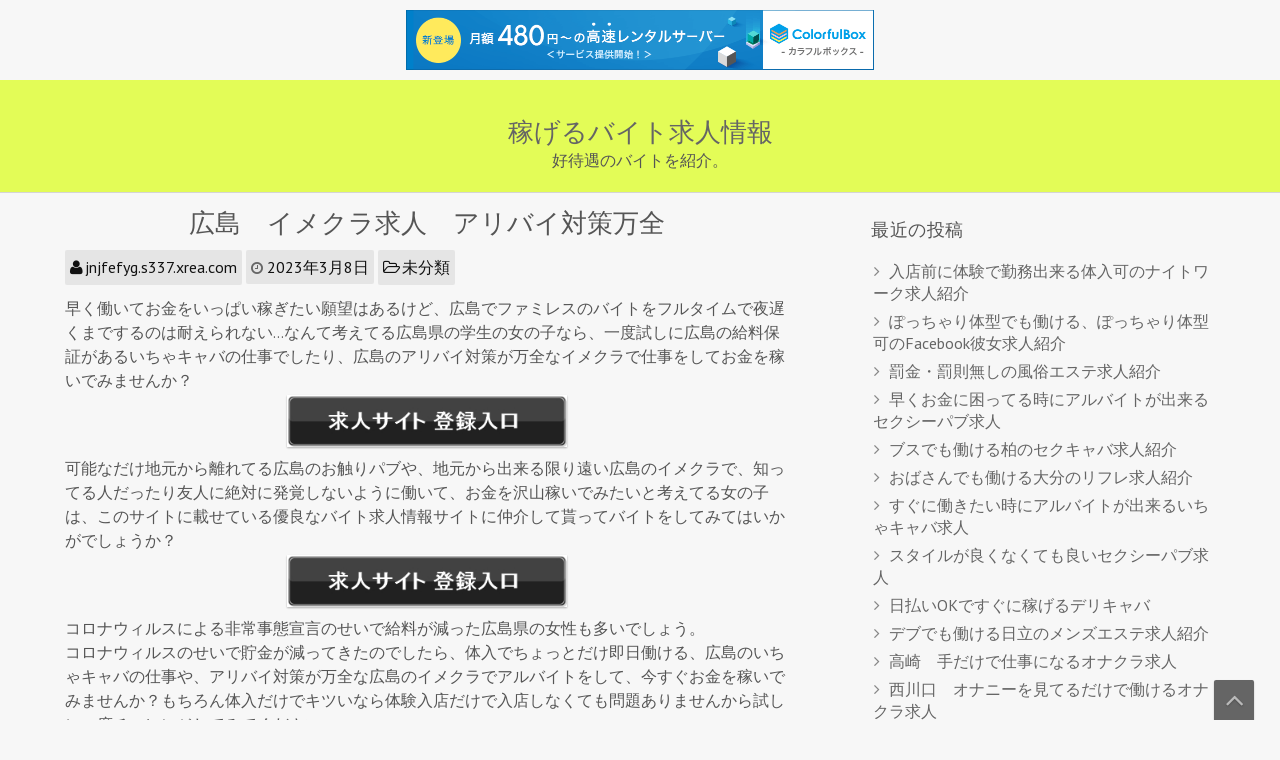

--- FILE ---
content_type: text/html; charset=UTF-8
request_url: http://jnjfefyg.s337.xrea.com/?p=4237
body_size: 9748
content:
<!DOCTYPE html>
<html lang="ja">
	<head>
		<meta charset="UTF-8" />
				<meta name="viewport" content="width=device-width" />
		<title>広島　イメクラ求人　アリバイ対策万全 &#8211; 稼げるバイト求人情報</title>
<meta name='robots' content='max-image-preview:large' />
<link rel='dns-prefetch' href='//fonts.googleapis.com' />
<link rel="alternate" type="application/rss+xml" title="稼げるバイト求人情報 &raquo; フィード" href="http://jnjfefyg.s337.xrea.com/?feed=rss2" />
<link rel="alternate" type="application/rss+xml" title="稼げるバイト求人情報 &raquo; コメントフィード" href="http://jnjfefyg.s337.xrea.com/?feed=comments-rss2" />
<script type="text/javascript">
window._wpemojiSettings = {"baseUrl":"https:\/\/s.w.org\/images\/core\/emoji\/14.0.0\/72x72\/","ext":".png","svgUrl":"https:\/\/s.w.org\/images\/core\/emoji\/14.0.0\/svg\/","svgExt":".svg","source":{"concatemoji":"http:\/\/jnjfefyg.s337.xrea.com\/wp-includes\/js\/wp-emoji-release.min.js?ver=6.2.8"}};
/*! This file is auto-generated */
!function(e,a,t){var n,r,o,i=a.createElement("canvas"),p=i.getContext&&i.getContext("2d");function s(e,t){p.clearRect(0,0,i.width,i.height),p.fillText(e,0,0);e=i.toDataURL();return p.clearRect(0,0,i.width,i.height),p.fillText(t,0,0),e===i.toDataURL()}function c(e){var t=a.createElement("script");t.src=e,t.defer=t.type="text/javascript",a.getElementsByTagName("head")[0].appendChild(t)}for(o=Array("flag","emoji"),t.supports={everything:!0,everythingExceptFlag:!0},r=0;r<o.length;r++)t.supports[o[r]]=function(e){if(p&&p.fillText)switch(p.textBaseline="top",p.font="600 32px Arial",e){case"flag":return s("\ud83c\udff3\ufe0f\u200d\u26a7\ufe0f","\ud83c\udff3\ufe0f\u200b\u26a7\ufe0f")?!1:!s("\ud83c\uddfa\ud83c\uddf3","\ud83c\uddfa\u200b\ud83c\uddf3")&&!s("\ud83c\udff4\udb40\udc67\udb40\udc62\udb40\udc65\udb40\udc6e\udb40\udc67\udb40\udc7f","\ud83c\udff4\u200b\udb40\udc67\u200b\udb40\udc62\u200b\udb40\udc65\u200b\udb40\udc6e\u200b\udb40\udc67\u200b\udb40\udc7f");case"emoji":return!s("\ud83e\udef1\ud83c\udffb\u200d\ud83e\udef2\ud83c\udfff","\ud83e\udef1\ud83c\udffb\u200b\ud83e\udef2\ud83c\udfff")}return!1}(o[r]),t.supports.everything=t.supports.everything&&t.supports[o[r]],"flag"!==o[r]&&(t.supports.everythingExceptFlag=t.supports.everythingExceptFlag&&t.supports[o[r]]);t.supports.everythingExceptFlag=t.supports.everythingExceptFlag&&!t.supports.flag,t.DOMReady=!1,t.readyCallback=function(){t.DOMReady=!0},t.supports.everything||(n=function(){t.readyCallback()},a.addEventListener?(a.addEventListener("DOMContentLoaded",n,!1),e.addEventListener("load",n,!1)):(e.attachEvent("onload",n),a.attachEvent("onreadystatechange",function(){"complete"===a.readyState&&t.readyCallback()})),(e=t.source||{}).concatemoji?c(e.concatemoji):e.wpemoji&&e.twemoji&&(c(e.twemoji),c(e.wpemoji)))}(window,document,window._wpemojiSettings);
</script>
<style type="text/css">
img.wp-smiley,
img.emoji {
	display: inline !important;
	border: none !important;
	box-shadow: none !important;
	height: 1em !important;
	width: 1em !important;
	margin: 0 0.07em !important;
	vertical-align: -0.1em !important;
	background: none !important;
	padding: 0 !important;
}
</style>
	<link rel='stylesheet' id='wp-block-library-css' href='http://jnjfefyg.s337.xrea.com/wp-includes/css/dist/block-library/style.min.css?ver=6.2.8' type='text/css' media='all' />
<style id='wp-block-library-theme-inline-css' type='text/css'>
.wp-block-audio figcaption{color:#555;font-size:13px;text-align:center}.is-dark-theme .wp-block-audio figcaption{color:hsla(0,0%,100%,.65)}.wp-block-audio{margin:0 0 1em}.wp-block-code{border:1px solid #ccc;border-radius:4px;font-family:Menlo,Consolas,monaco,monospace;padding:.8em 1em}.wp-block-embed figcaption{color:#555;font-size:13px;text-align:center}.is-dark-theme .wp-block-embed figcaption{color:hsla(0,0%,100%,.65)}.wp-block-embed{margin:0 0 1em}.blocks-gallery-caption{color:#555;font-size:13px;text-align:center}.is-dark-theme .blocks-gallery-caption{color:hsla(0,0%,100%,.65)}.wp-block-image figcaption{color:#555;font-size:13px;text-align:center}.is-dark-theme .wp-block-image figcaption{color:hsla(0,0%,100%,.65)}.wp-block-image{margin:0 0 1em}.wp-block-pullquote{border-bottom:4px solid;border-top:4px solid;color:currentColor;margin-bottom:1.75em}.wp-block-pullquote cite,.wp-block-pullquote footer,.wp-block-pullquote__citation{color:currentColor;font-size:.8125em;font-style:normal;text-transform:uppercase}.wp-block-quote{border-left:.25em solid;margin:0 0 1.75em;padding-left:1em}.wp-block-quote cite,.wp-block-quote footer{color:currentColor;font-size:.8125em;font-style:normal;position:relative}.wp-block-quote.has-text-align-right{border-left:none;border-right:.25em solid;padding-left:0;padding-right:1em}.wp-block-quote.has-text-align-center{border:none;padding-left:0}.wp-block-quote.is-large,.wp-block-quote.is-style-large,.wp-block-quote.is-style-plain{border:none}.wp-block-search .wp-block-search__label{font-weight:700}.wp-block-search__button{border:1px solid #ccc;padding:.375em .625em}:where(.wp-block-group.has-background){padding:1.25em 2.375em}.wp-block-separator.has-css-opacity{opacity:.4}.wp-block-separator{border:none;border-bottom:2px solid;margin-left:auto;margin-right:auto}.wp-block-separator.has-alpha-channel-opacity{opacity:1}.wp-block-separator:not(.is-style-wide):not(.is-style-dots){width:100px}.wp-block-separator.has-background:not(.is-style-dots){border-bottom:none;height:1px}.wp-block-separator.has-background:not(.is-style-wide):not(.is-style-dots){height:2px}.wp-block-table{margin:0 0 1em}.wp-block-table td,.wp-block-table th{word-break:normal}.wp-block-table figcaption{color:#555;font-size:13px;text-align:center}.is-dark-theme .wp-block-table figcaption{color:hsla(0,0%,100%,.65)}.wp-block-video figcaption{color:#555;font-size:13px;text-align:center}.is-dark-theme .wp-block-video figcaption{color:hsla(0,0%,100%,.65)}.wp-block-video{margin:0 0 1em}.wp-block-template-part.has-background{margin-bottom:0;margin-top:0;padding:1.25em 2.375em}
</style>
<link rel='stylesheet' id='classic-theme-styles-css' href='http://jnjfefyg.s337.xrea.com/wp-includes/css/classic-themes.min.css?ver=6.2.8' type='text/css' media='all' />
<style id='global-styles-inline-css' type='text/css'>
body{--wp--preset--color--black: #000000;--wp--preset--color--cyan-bluish-gray: #abb8c3;--wp--preset--color--white: #ffffff;--wp--preset--color--pale-pink: #f78da7;--wp--preset--color--vivid-red: #cf2e2e;--wp--preset--color--luminous-vivid-orange: #ff6900;--wp--preset--color--luminous-vivid-amber: #fcb900;--wp--preset--color--light-green-cyan: #7bdcb5;--wp--preset--color--vivid-green-cyan: #00d084;--wp--preset--color--pale-cyan-blue: #8ed1fc;--wp--preset--color--vivid-cyan-blue: #0693e3;--wp--preset--color--vivid-purple: #9b51e0;--wp--preset--gradient--vivid-cyan-blue-to-vivid-purple: linear-gradient(135deg,rgba(6,147,227,1) 0%,rgb(155,81,224) 100%);--wp--preset--gradient--light-green-cyan-to-vivid-green-cyan: linear-gradient(135deg,rgb(122,220,180) 0%,rgb(0,208,130) 100%);--wp--preset--gradient--luminous-vivid-amber-to-luminous-vivid-orange: linear-gradient(135deg,rgba(252,185,0,1) 0%,rgba(255,105,0,1) 100%);--wp--preset--gradient--luminous-vivid-orange-to-vivid-red: linear-gradient(135deg,rgba(255,105,0,1) 0%,rgb(207,46,46) 100%);--wp--preset--gradient--very-light-gray-to-cyan-bluish-gray: linear-gradient(135deg,rgb(238,238,238) 0%,rgb(169,184,195) 100%);--wp--preset--gradient--cool-to-warm-spectrum: linear-gradient(135deg,rgb(74,234,220) 0%,rgb(151,120,209) 20%,rgb(207,42,186) 40%,rgb(238,44,130) 60%,rgb(251,105,98) 80%,rgb(254,248,76) 100%);--wp--preset--gradient--blush-light-purple: linear-gradient(135deg,rgb(255,206,236) 0%,rgb(152,150,240) 100%);--wp--preset--gradient--blush-bordeaux: linear-gradient(135deg,rgb(254,205,165) 0%,rgb(254,45,45) 50%,rgb(107,0,62) 100%);--wp--preset--gradient--luminous-dusk: linear-gradient(135deg,rgb(255,203,112) 0%,rgb(199,81,192) 50%,rgb(65,88,208) 100%);--wp--preset--gradient--pale-ocean: linear-gradient(135deg,rgb(255,245,203) 0%,rgb(182,227,212) 50%,rgb(51,167,181) 100%);--wp--preset--gradient--electric-grass: linear-gradient(135deg,rgb(202,248,128) 0%,rgb(113,206,126) 100%);--wp--preset--gradient--midnight: linear-gradient(135deg,rgb(2,3,129) 0%,rgb(40,116,252) 100%);--wp--preset--duotone--dark-grayscale: url('#wp-duotone-dark-grayscale');--wp--preset--duotone--grayscale: url('#wp-duotone-grayscale');--wp--preset--duotone--purple-yellow: url('#wp-duotone-purple-yellow');--wp--preset--duotone--blue-red: url('#wp-duotone-blue-red');--wp--preset--duotone--midnight: url('#wp-duotone-midnight');--wp--preset--duotone--magenta-yellow: url('#wp-duotone-magenta-yellow');--wp--preset--duotone--purple-green: url('#wp-duotone-purple-green');--wp--preset--duotone--blue-orange: url('#wp-duotone-blue-orange');--wp--preset--font-size--small: 13px;--wp--preset--font-size--medium: 20px;--wp--preset--font-size--large: 36px;--wp--preset--font-size--x-large: 42px;--wp--preset--spacing--20: 0.44rem;--wp--preset--spacing--30: 0.67rem;--wp--preset--spacing--40: 1rem;--wp--preset--spacing--50: 1.5rem;--wp--preset--spacing--60: 2.25rem;--wp--preset--spacing--70: 3.38rem;--wp--preset--spacing--80: 5.06rem;--wp--preset--shadow--natural: 6px 6px 9px rgba(0, 0, 0, 0.2);--wp--preset--shadow--deep: 12px 12px 50px rgba(0, 0, 0, 0.4);--wp--preset--shadow--sharp: 6px 6px 0px rgba(0, 0, 0, 0.2);--wp--preset--shadow--outlined: 6px 6px 0px -3px rgba(255, 255, 255, 1), 6px 6px rgba(0, 0, 0, 1);--wp--preset--shadow--crisp: 6px 6px 0px rgba(0, 0, 0, 1);}:where(.is-layout-flex){gap: 0.5em;}body .is-layout-flow > .alignleft{float: left;margin-inline-start: 0;margin-inline-end: 2em;}body .is-layout-flow > .alignright{float: right;margin-inline-start: 2em;margin-inline-end: 0;}body .is-layout-flow > .aligncenter{margin-left: auto !important;margin-right: auto !important;}body .is-layout-constrained > .alignleft{float: left;margin-inline-start: 0;margin-inline-end: 2em;}body .is-layout-constrained > .alignright{float: right;margin-inline-start: 2em;margin-inline-end: 0;}body .is-layout-constrained > .aligncenter{margin-left: auto !important;margin-right: auto !important;}body .is-layout-constrained > :where(:not(.alignleft):not(.alignright):not(.alignfull)){max-width: var(--wp--style--global--content-size);margin-left: auto !important;margin-right: auto !important;}body .is-layout-constrained > .alignwide{max-width: var(--wp--style--global--wide-size);}body .is-layout-flex{display: flex;}body .is-layout-flex{flex-wrap: wrap;align-items: center;}body .is-layout-flex > *{margin: 0;}:where(.wp-block-columns.is-layout-flex){gap: 2em;}.has-black-color{color: var(--wp--preset--color--black) !important;}.has-cyan-bluish-gray-color{color: var(--wp--preset--color--cyan-bluish-gray) !important;}.has-white-color{color: var(--wp--preset--color--white) !important;}.has-pale-pink-color{color: var(--wp--preset--color--pale-pink) !important;}.has-vivid-red-color{color: var(--wp--preset--color--vivid-red) !important;}.has-luminous-vivid-orange-color{color: var(--wp--preset--color--luminous-vivid-orange) !important;}.has-luminous-vivid-amber-color{color: var(--wp--preset--color--luminous-vivid-amber) !important;}.has-light-green-cyan-color{color: var(--wp--preset--color--light-green-cyan) !important;}.has-vivid-green-cyan-color{color: var(--wp--preset--color--vivid-green-cyan) !important;}.has-pale-cyan-blue-color{color: var(--wp--preset--color--pale-cyan-blue) !important;}.has-vivid-cyan-blue-color{color: var(--wp--preset--color--vivid-cyan-blue) !important;}.has-vivid-purple-color{color: var(--wp--preset--color--vivid-purple) !important;}.has-black-background-color{background-color: var(--wp--preset--color--black) !important;}.has-cyan-bluish-gray-background-color{background-color: var(--wp--preset--color--cyan-bluish-gray) !important;}.has-white-background-color{background-color: var(--wp--preset--color--white) !important;}.has-pale-pink-background-color{background-color: var(--wp--preset--color--pale-pink) !important;}.has-vivid-red-background-color{background-color: var(--wp--preset--color--vivid-red) !important;}.has-luminous-vivid-orange-background-color{background-color: var(--wp--preset--color--luminous-vivid-orange) !important;}.has-luminous-vivid-amber-background-color{background-color: var(--wp--preset--color--luminous-vivid-amber) !important;}.has-light-green-cyan-background-color{background-color: var(--wp--preset--color--light-green-cyan) !important;}.has-vivid-green-cyan-background-color{background-color: var(--wp--preset--color--vivid-green-cyan) !important;}.has-pale-cyan-blue-background-color{background-color: var(--wp--preset--color--pale-cyan-blue) !important;}.has-vivid-cyan-blue-background-color{background-color: var(--wp--preset--color--vivid-cyan-blue) !important;}.has-vivid-purple-background-color{background-color: var(--wp--preset--color--vivid-purple) !important;}.has-black-border-color{border-color: var(--wp--preset--color--black) !important;}.has-cyan-bluish-gray-border-color{border-color: var(--wp--preset--color--cyan-bluish-gray) !important;}.has-white-border-color{border-color: var(--wp--preset--color--white) !important;}.has-pale-pink-border-color{border-color: var(--wp--preset--color--pale-pink) !important;}.has-vivid-red-border-color{border-color: var(--wp--preset--color--vivid-red) !important;}.has-luminous-vivid-orange-border-color{border-color: var(--wp--preset--color--luminous-vivid-orange) !important;}.has-luminous-vivid-amber-border-color{border-color: var(--wp--preset--color--luminous-vivid-amber) !important;}.has-light-green-cyan-border-color{border-color: var(--wp--preset--color--light-green-cyan) !important;}.has-vivid-green-cyan-border-color{border-color: var(--wp--preset--color--vivid-green-cyan) !important;}.has-pale-cyan-blue-border-color{border-color: var(--wp--preset--color--pale-cyan-blue) !important;}.has-vivid-cyan-blue-border-color{border-color: var(--wp--preset--color--vivid-cyan-blue) !important;}.has-vivid-purple-border-color{border-color: var(--wp--preset--color--vivid-purple) !important;}.has-vivid-cyan-blue-to-vivid-purple-gradient-background{background: var(--wp--preset--gradient--vivid-cyan-blue-to-vivid-purple) !important;}.has-light-green-cyan-to-vivid-green-cyan-gradient-background{background: var(--wp--preset--gradient--light-green-cyan-to-vivid-green-cyan) !important;}.has-luminous-vivid-amber-to-luminous-vivid-orange-gradient-background{background: var(--wp--preset--gradient--luminous-vivid-amber-to-luminous-vivid-orange) !important;}.has-luminous-vivid-orange-to-vivid-red-gradient-background{background: var(--wp--preset--gradient--luminous-vivid-orange-to-vivid-red) !important;}.has-very-light-gray-to-cyan-bluish-gray-gradient-background{background: var(--wp--preset--gradient--very-light-gray-to-cyan-bluish-gray) !important;}.has-cool-to-warm-spectrum-gradient-background{background: var(--wp--preset--gradient--cool-to-warm-spectrum) !important;}.has-blush-light-purple-gradient-background{background: var(--wp--preset--gradient--blush-light-purple) !important;}.has-blush-bordeaux-gradient-background{background: var(--wp--preset--gradient--blush-bordeaux) !important;}.has-luminous-dusk-gradient-background{background: var(--wp--preset--gradient--luminous-dusk) !important;}.has-pale-ocean-gradient-background{background: var(--wp--preset--gradient--pale-ocean) !important;}.has-electric-grass-gradient-background{background: var(--wp--preset--gradient--electric-grass) !important;}.has-midnight-gradient-background{background: var(--wp--preset--gradient--midnight) !important;}.has-small-font-size{font-size: var(--wp--preset--font-size--small) !important;}.has-medium-font-size{font-size: var(--wp--preset--font-size--medium) !important;}.has-large-font-size{font-size: var(--wp--preset--font-size--large) !important;}.has-x-large-font-size{font-size: var(--wp--preset--font-size--x-large) !important;}
.wp-block-navigation a:where(:not(.wp-element-button)){color: inherit;}
:where(.wp-block-columns.is-layout-flex){gap: 2em;}
.wp-block-pullquote{font-size: 1.5em;line-height: 1.6;}
</style>
<link rel='stylesheet' id='font-awesome-css' href='http://jnjfefyg.s337.xrea.com/wp-content/themes/landshafting/css/font-awesome.min.css?ver=6.2.8' type='text/css' media='all' />
<link rel='stylesheet' id='animate-css-css' href='http://jnjfefyg.s337.xrea.com/wp-content/themes/landshafting/css/animate.css?ver=6.2.8' type='text/css' media='all' />
<link rel='stylesheet' id='landshafting-style-css' href='http://jnjfefyg.s337.xrea.com/wp-content/themes/landshafting/style.css?ver=6.2.8' type='text/css' media='all' />
<link rel='stylesheet' id='landshafting-fonts-css' href='//fonts.googleapis.com/css?family=PT+Sans&#038;subset=latin%2Ccyrillic-ext%2Ccyrillic%2Clatin-ext' type='text/css' media='all' />
<script type='text/javascript' src='http://jnjfefyg.s337.xrea.com/wp-includes/js/jquery/jquery.min.js?ver=3.6.4' id='jquery-core-js'></script>
<script type='text/javascript' src='http://jnjfefyg.s337.xrea.com/wp-includes/js/jquery/jquery-migrate.min.js?ver=3.4.0' id='jquery-migrate-js'></script>
<script type='text/javascript' src='http://jnjfefyg.s337.xrea.com/wp-content/themes/landshafting/js/viewportchecker.js?ver=6.2.8' id='viewportchecker-js'></script>
<script type='text/javascript' id='landshafting-js-js-extra'>
/* <![CDATA[ */
var landshafting_options = {"loading_effect":"1"};
/* ]]> */
</script>
<script type='text/javascript' src='http://jnjfefyg.s337.xrea.com/wp-content/themes/landshafting/js/utilities.js?ver=6.2.8' id='landshafting-js-js'></script>
<link rel="https://api.w.org/" href="http://jnjfefyg.s337.xrea.com/index.php?rest_route=/" /><link rel="alternate" type="application/json" href="http://jnjfefyg.s337.xrea.com/index.php?rest_route=/wp/v2/posts/4237" /><link rel="EditURI" type="application/rsd+xml" title="RSD" href="http://jnjfefyg.s337.xrea.com/xmlrpc.php?rsd" />
<link rel="wlwmanifest" type="application/wlwmanifest+xml" href="http://jnjfefyg.s337.xrea.com/wp-includes/wlwmanifest.xml" />
<meta name="generator" content="WordPress 6.2.8" />
<link rel="canonical" href="http://jnjfefyg.s337.xrea.com/?p=4237" />
<link rel='shortlink' href='http://jnjfefyg.s337.xrea.com/?p=4237' />
<link rel="alternate" type="application/json+oembed" href="http://jnjfefyg.s337.xrea.com/index.php?rest_route=%2Foembed%2F1.0%2Fembed&#038;url=http%3A%2F%2Fjnjfefyg.s337.xrea.com%2F%3Fp%3D4237" />
<link rel="alternate" type="text/xml+oembed" href="http://jnjfefyg.s337.xrea.com/index.php?rest_route=%2Foembed%2F1.0%2Fembed&#038;url=http%3A%2F%2Fjnjfefyg.s337.xrea.com%2F%3Fp%3D4237&#038;format=xml" />
	
<script type="text/javascript" charset="UTF-8" src="//cache1.value-domain.com/xrea_header.js" async="async"></script>
</head>
	<body class="post-template-default single single-post postid-4237 single-format-standard">
		<svg xmlns="http://www.w3.org/2000/svg" viewBox="0 0 0 0" width="0" height="0" focusable="false" role="none" style="visibility: hidden; position: absolute; left: -9999px; overflow: hidden;" ><defs><filter id="wp-duotone-dark-grayscale"><feColorMatrix color-interpolation-filters="sRGB" type="matrix" values=" .299 .587 .114 0 0 .299 .587 .114 0 0 .299 .587 .114 0 0 .299 .587 .114 0 0 " /><feComponentTransfer color-interpolation-filters="sRGB" ><feFuncR type="table" tableValues="0 0.49803921568627" /><feFuncG type="table" tableValues="0 0.49803921568627" /><feFuncB type="table" tableValues="0 0.49803921568627" /><feFuncA type="table" tableValues="1 1" /></feComponentTransfer><feComposite in2="SourceGraphic" operator="in" /></filter></defs></svg><svg xmlns="http://www.w3.org/2000/svg" viewBox="0 0 0 0" width="0" height="0" focusable="false" role="none" style="visibility: hidden; position: absolute; left: -9999px; overflow: hidden;" ><defs><filter id="wp-duotone-grayscale"><feColorMatrix color-interpolation-filters="sRGB" type="matrix" values=" .299 .587 .114 0 0 .299 .587 .114 0 0 .299 .587 .114 0 0 .299 .587 .114 0 0 " /><feComponentTransfer color-interpolation-filters="sRGB" ><feFuncR type="table" tableValues="0 1" /><feFuncG type="table" tableValues="0 1" /><feFuncB type="table" tableValues="0 1" /><feFuncA type="table" tableValues="1 1" /></feComponentTransfer><feComposite in2="SourceGraphic" operator="in" /></filter></defs></svg><svg xmlns="http://www.w3.org/2000/svg" viewBox="0 0 0 0" width="0" height="0" focusable="false" role="none" style="visibility: hidden; position: absolute; left: -9999px; overflow: hidden;" ><defs><filter id="wp-duotone-purple-yellow"><feColorMatrix color-interpolation-filters="sRGB" type="matrix" values=" .299 .587 .114 0 0 .299 .587 .114 0 0 .299 .587 .114 0 0 .299 .587 .114 0 0 " /><feComponentTransfer color-interpolation-filters="sRGB" ><feFuncR type="table" tableValues="0.54901960784314 0.98823529411765" /><feFuncG type="table" tableValues="0 1" /><feFuncB type="table" tableValues="0.71764705882353 0.25490196078431" /><feFuncA type="table" tableValues="1 1" /></feComponentTransfer><feComposite in2="SourceGraphic" operator="in" /></filter></defs></svg><svg xmlns="http://www.w3.org/2000/svg" viewBox="0 0 0 0" width="0" height="0" focusable="false" role="none" style="visibility: hidden; position: absolute; left: -9999px; overflow: hidden;" ><defs><filter id="wp-duotone-blue-red"><feColorMatrix color-interpolation-filters="sRGB" type="matrix" values=" .299 .587 .114 0 0 .299 .587 .114 0 0 .299 .587 .114 0 0 .299 .587 .114 0 0 " /><feComponentTransfer color-interpolation-filters="sRGB" ><feFuncR type="table" tableValues="0 1" /><feFuncG type="table" tableValues="0 0.27843137254902" /><feFuncB type="table" tableValues="0.5921568627451 0.27843137254902" /><feFuncA type="table" tableValues="1 1" /></feComponentTransfer><feComposite in2="SourceGraphic" operator="in" /></filter></defs></svg><svg xmlns="http://www.w3.org/2000/svg" viewBox="0 0 0 0" width="0" height="0" focusable="false" role="none" style="visibility: hidden; position: absolute; left: -9999px; overflow: hidden;" ><defs><filter id="wp-duotone-midnight"><feColorMatrix color-interpolation-filters="sRGB" type="matrix" values=" .299 .587 .114 0 0 .299 .587 .114 0 0 .299 .587 .114 0 0 .299 .587 .114 0 0 " /><feComponentTransfer color-interpolation-filters="sRGB" ><feFuncR type="table" tableValues="0 0" /><feFuncG type="table" tableValues="0 0.64705882352941" /><feFuncB type="table" tableValues="0 1" /><feFuncA type="table" tableValues="1 1" /></feComponentTransfer><feComposite in2="SourceGraphic" operator="in" /></filter></defs></svg><svg xmlns="http://www.w3.org/2000/svg" viewBox="0 0 0 0" width="0" height="0" focusable="false" role="none" style="visibility: hidden; position: absolute; left: -9999px; overflow: hidden;" ><defs><filter id="wp-duotone-magenta-yellow"><feColorMatrix color-interpolation-filters="sRGB" type="matrix" values=" .299 .587 .114 0 0 .299 .587 .114 0 0 .299 .587 .114 0 0 .299 .587 .114 0 0 " /><feComponentTransfer color-interpolation-filters="sRGB" ><feFuncR type="table" tableValues="0.78039215686275 1" /><feFuncG type="table" tableValues="0 0.94901960784314" /><feFuncB type="table" tableValues="0.35294117647059 0.47058823529412" /><feFuncA type="table" tableValues="1 1" /></feComponentTransfer><feComposite in2="SourceGraphic" operator="in" /></filter></defs></svg><svg xmlns="http://www.w3.org/2000/svg" viewBox="0 0 0 0" width="0" height="0" focusable="false" role="none" style="visibility: hidden; position: absolute; left: -9999px; overflow: hidden;" ><defs><filter id="wp-duotone-purple-green"><feColorMatrix color-interpolation-filters="sRGB" type="matrix" values=" .299 .587 .114 0 0 .299 .587 .114 0 0 .299 .587 .114 0 0 .299 .587 .114 0 0 " /><feComponentTransfer color-interpolation-filters="sRGB" ><feFuncR type="table" tableValues="0.65098039215686 0.40392156862745" /><feFuncG type="table" tableValues="0 1" /><feFuncB type="table" tableValues="0.44705882352941 0.4" /><feFuncA type="table" tableValues="1 1" /></feComponentTransfer><feComposite in2="SourceGraphic" operator="in" /></filter></defs></svg><svg xmlns="http://www.w3.org/2000/svg" viewBox="0 0 0 0" width="0" height="0" focusable="false" role="none" style="visibility: hidden; position: absolute; left: -9999px; overflow: hidden;" ><defs><filter id="wp-duotone-blue-orange"><feColorMatrix color-interpolation-filters="sRGB" type="matrix" values=" .299 .587 .114 0 0 .299 .587 .114 0 0 .299 .587 .114 0 0 .299 .587 .114 0 0 " /><feComponentTransfer color-interpolation-filters="sRGB" ><feFuncR type="table" tableValues="0.098039215686275 1" /><feFuncG type="table" tableValues="0 0.66274509803922" /><feFuncB type="table" tableValues="0.84705882352941 0.41960784313725" /><feFuncA type="table" tableValues="1 1" /></feComponentTransfer><feComposite in2="SourceGraphic" operator="in" /></filter></defs></svg>		<a class="skip-link screen-reader-text" href="#main-content-wrapper">
			Skip to content		</a>
		<div id="body-content-wrapper">
			
			<header id="header-main-fixed">

				<div id="header-content-wrapper">

					<div id="header-top">
						<ul class="header-social-widget">
													</ul>
					</div>
					<div class="clear"></div>

					<div id="header-logo">
						<div id="site-identity"><a href="http://jnjfefyg.s337.xrea.com/" title="稼げるバイト求人情報"><h1 class="entry-title">稼げるバイト求人情報</h1></a><strong>好待遇のバイトを紹介。</strong></div>					</div><!-- #header-logo -->

					<nav id="navmain">
						<div class="menu"></div>
					</nav><!-- #navmain -->
					
					<div class="clear">
					</div><!-- .clear -->

				</div><!-- #header-content-wrapper -->

			</header><!-- #header-main-fixed -->

			
<div id="main-content-wrapper">
	<div id="main-content">
	
<article id="post-4237" class="post-4237 post type-post status-publish format-standard hentry category-1">

	
			<h1 class="entry-title">
				広島　イメクラ求人　アリバイ対策万全			</h1>

	
	<div class="before-content">
		<span class="icon author-icon">
			<a href="http://jnjfefyg.s337.xrea.com/?author=1" title="jnjfefyg.s337.xrea.com の投稿" rel="author">jnjfefyg.s337.xrea.com</a>		</span><!-- .author-icon -->
		
		
				<span class="icon clock-icon">
					<time datetime="2023-03-08T22:20:21+09:00">2023年3月8日</time>
				</span><!-- .clock-icon -->
			
				
				
		
		
												<p class="categories-wrapper">
								<a href="http://jnjfefyg.s337.xrea.com/?cat=1" rel="category">未分類</a>							</p><!-- .categories-wrapper -->						
									
					
		
		
	</div><!-- .before-content -->

	
				<div class="content">
					<p>早く働いてお金をいっぱい稼ぎたい願望はあるけど、広島でファミレスのバイトをフルタイムで夜遅くまでするのは耐えられない…なんて考えてる広島県の学生の女の子なら、一度試しに広島の給料保証があるいちゃキャバの仕事でしたり、広島のアリバイ対策が万全なイメクラで仕事をしてお金を稼いでみませんか？</p>
<div align="center"><a href="https://night-work.sakura.ne.jp/click/fuzoku"><img decoding="async" src="https://night-work.sakura.ne.jp/button.jpg" width="280" height="52" border="0" /></a></div>
<p>可能なだけ地元から離れてる広島のお触りパブや、地元から出来る限り遠い広島のイメクラで、知ってる人だったり友人に絶対に発覚しないように働いて、お金を沢山稼いでみたいと考えてる女の子は、このサイトに載せている優良なバイト求人情報サイトに仲介して貰ってバイトをしてみてはいかがでしょうか？</p>
<div align="center"><a href="https://night-work.sakura.ne.jp/click/fuzoku"><img decoding="async" src="https://night-work.sakura.ne.jp/button.jpg" width="280" height="52" border="0" /></a></div>
<p>コロナウィルスによる非常事態宣言のせいで給料が減った広島県の女性も多いでしょう。<br />コロナウィルスのせいで貯金が減ってきたのでしたら、体入でちょっとだけ即日働ける、広島のいちゃキャバの仕事や、アリバイ対策が万全な広島のイメクラでアルバイトをして、今すぐお金を稼いでみませんか？もちろん体入だけでキツいなら体験入店だけで入店しなくても問題ありませんから試しに一度チャレンジしてみてください。</p>
<div align="center"><a href="https://night-work.sakura.ne.jp/click/fuzoku"><img decoding="async" src="https://night-work.sakura.ne.jp/button.jpg" width="280" height="52" border="0" /></a></div>
<p>友人とか彼にイメクラ店に勤務しているのは、出来れば発覚して欲しくないかも知れないです。<br />↓に掲載してる女性向けバイト求人サイトを利用すれば、アリバイの為の実際には無い店舗がある広島のイメクラのバイトとか、即日稼げる広島のセクキャバのバイトを斡旋してくれますから、お金が今すぐ必要な訳があるので、時給の良いバイトで稼ぎたい広島県の10代の若い女の子なら利用してみると良いかも知れないです。</p>
<div align="center"><a href="https://night-work.sakura.ne.jp/click/fuzoku"><img decoding="async" src="https://night-work.sakura.ne.jp/button.jpg" width="280" height="52" border="0" /></a></div>
<p>アルバイトの時間外にしないとダメな色恋がかなり精神的に病む昼キャバのコンパニオンを広島で早朝まで我慢しながらするよりも、給料保証の広島のいちゃキャバのアルバイトや、広島のアリバイ対策が万全なイメクラでアルバイトをして、いっぱいお金を稼ぎませんか？</p>
<div align="center"><a href="https://night-work.sakura.ne.jp/click/fuzoku"><img decoding="async" src="https://night-work.sakura.ne.jp/button.jpg" width="280" height="52" border="0" /></a></div>
<p>&#8220;<br /><span id="more-4237"></span></p>
<div align="center"><a href="https://night-work.sakura.ne.jp/click/fuzoku"><img decoding="async" loading="lazy" src="https://night-work.sakura.ne.jp/click/fuzoku_banner" width="300" height="250" border="0" /></a></div>
<p>恋人ではない男性にHなサービスを行う広島のイメクラで仕事をするのは、かなり過酷かも知れないですけど、広島のイメクラをすれば凄く稼げます。<br />ですので、アルバイトをして、お金を沢山稼いでみたいと考えてる広島県の方は、試しにチャレンジしてみる価値はあるでしょう。</p>
<div align="center"><a href="https://night-work.sakura.ne.jp/click/fuzoku"><img decoding="async" src="https://night-work.sakura.ne.jp/button.jpg" width="280" height="52" border="0" /></a></div>
<p>アリバイ対策が万全な広島のアロマエステでアルバイトをしていっぱいお金を稼ぎたい広島県の30代の女性や、30代でも働かせてくれる、広島のイメクラをしてお金をいっぱい稼ぎたい広島県の若い女の子は、始める前にキツい部分を目を逸らさず理解してから体験入店に行くと、病む事もありません。<br />働いて、お金を今すぐ稼いでみたいと思ってる広島県の子でしたり、40代の結婚してるけど時給の高額な仕事をしたい広島県の女性は、↑に載せてる求人仲介サイトを使って、バイトをして出来る限りお金を稼ぎたい広島のお店を仲介して貰ってみると良いでしょう。</p>
<div align="center"><a href="https://night-work.sakura.ne.jp/click/fuzoku"><img decoding="async" src="https://night-work.sakura.ne.jp/button.jpg" width="280" height="52" border="0" /></a></div>
<p>広島のぽっちゃりでも働かせてくれる、ファッションヘルスのバイトでしたり、広島のアリバイ対策が万全なイメクラを検索したいと思うなら、↓の風俗求人情報サイトに登録して、体入で働いてみると良いかも知れません。</p>
<div align="center"><a href="https://night-work.sakura.ne.jp/click/fuzoku"><img decoding="async" src="https://night-work.sakura.ne.jp/button.jpg" width="280" height="52" border="0" /></a></div>
<p>当サイトに掲載している求人仲介サイトには、広島のアリバイ対策が万全なイメクラのバイトの求人以外に、服を脱がずに手コキだけのサービスでOKの広島の風俗のバイトとかも掲載されてます。<br />ですので、お金が欲しい広島県の方なら、一度利用して体験をしてみると良いかも知れません。</p>
<div align="center"><a href="https://night-work.sakura.ne.jp/click/fuzoku"><img decoding="async" src="https://night-work.sakura.ne.jp/button.jpg" width="280" height="52" border="0" /></a></div>
<p>可能な限りすぐにいっぱいお金を稼ぎたい広島県の30代の方でしたり、訳アリでお金が必要で、今日から給料が高い求人を仲介して欲しい広島県の若い女の子等に、働きやすい条件の求人がある優良な求人紹介サイトをいくつか載せておきますので、試しに試してみませんか？</p>
<div align="center"><a href="https://night-work.sakura.ne.jp/click/fuzoku"><img decoding="async" src="https://night-work.sakura.ne.jp/button.jpg" width="280" height="52" border="0" /></a></div>
<p>&#8220;<br /><!--trackback:-->	</p>
<li><a href="https://xn--ccke2i4a9jp72wgtm.com/?p=244" target="_blank" rel="noopener noreferrer">梅田　ハンドサービスだけ　オナクラ求人</a></li>
<p><!--trackback:-->	</p>
<li><a href="https://xn--eckwa8eg1q0c242z1vze.xyz/?p=92" target="_blank" rel="noopener noreferrer">草津　30代でも採用してくれる　オナクラ求人</a></li>
<p><!--trackback:-->	</p>
<li><a href="https://xn--ccke2i4a9jp72wgtm.com/?p=110" target="_blank" rel="noopener noreferrer">青森　ブサイクでも働けるナイトワーク求人</a></li>
<p></p>
<li><a href="https://nightwork-kyujin.sakura.ne.jp/nightwork/2962/">秋田　ブ女でも働ける　ナイトワーク　求人</a></li>
<p></p>
<li><a href="https://nightwork-kyujin.sakura.ne.jp/nightwork/7296/">野田　人妻でも働ける　ナイトワーク　求人</a></li>
<p></p>
				</div><!-- .content -->

	
	<div class="after-content">
	</div><!-- .after-content -->
	
	</article><!-- #post-## -->

	<nav class="navigation post-navigation" aria-label="投稿">
		<h2 class="screen-reader-text">投稿ナビゲーション</h2>
		<div class="nav-links"><div class="nav-previous"><a href="http://jnjfefyg.s337.xrea.com/?p=4235" rel="prev">Previous Post: いわき　ノルマ無し　レンタル彼女求人</a></div><div class="nav-next"><a href="http://jnjfefyg.s337.xrea.com/?p=4239" rel="next">Next Post: 今治　30代歓迎　セクシーパブ求人</a></div></div>
	</nav>	
	</div><!-- #main-content -->

	
<aside id="sidebar">

		
		
		<div class="sidebar-before-title"></div><h3 class="sidebar-title">最近の投稿</h3><div class="sidebar-after-title"></div>
		<ul>
											<li>
					<a href="http://jnjfefyg.s337.xrea.com/?p=7905">入店前に体験で勤務出来る体入可のナイトワーク求人紹介</a>
									</li>
											<li>
					<a href="http://jnjfefyg.s337.xrea.com/?p=7903">ぽっちゃり体型でも働ける、ぽっちゃり体型可のFacebook彼女求人紹介</a>
									</li>
											<li>
					<a href="http://jnjfefyg.s337.xrea.com/?p=7901">罰金・罰則無しの風俗エステ求人紹介</a>
									</li>
											<li>
					<a href="http://jnjfefyg.s337.xrea.com/?p=7899">早くお金に困ってる時にアルバイトが出来るセクシーパブ求人</a>
									</li>
											<li>
					<a href="http://jnjfefyg.s337.xrea.com/?p=7897">ブスでも働ける柏のセクキャバ求人紹介</a>
									</li>
											<li>
					<a href="http://jnjfefyg.s337.xrea.com/?p=7895">おばさんでも働ける大分のリフレ求人紹介</a>
									</li>
											<li>
					<a href="http://jnjfefyg.s337.xrea.com/?p=7893">すぐに働きたい時にアルバイトが出来るいちゃキャバ求人</a>
									</li>
											<li>
					<a href="http://jnjfefyg.s337.xrea.com/?p=7891">スタイルが良くなくても良いセクシーパブ求人</a>
									</li>
											<li>
					<a href="http://jnjfefyg.s337.xrea.com/?p=7889">日払いOKですぐに稼げるデリキャバ</a>
									</li>
											<li>
					<a href="http://jnjfefyg.s337.xrea.com/?p=7887">デブでも働ける日立のメンズエステ求人紹介</a>
									</li>
											<li>
					<a href="http://jnjfefyg.s337.xrea.com/?p=7885">高崎　手だけで仕事になるオナクラ求人</a>
									</li>
											<li>
					<a href="http://jnjfefyg.s337.xrea.com/?p=7883">西川口　オナニーを見てるだけで働けるオナクラ求人</a>
									</li>
											<li>
					<a href="http://jnjfefyg.s337.xrea.com/?p=7881">体入で本入店前に試しに働けるお触りパブ求人</a>
									</li>
											<li>
					<a href="http://jnjfefyg.s337.xrea.com/?p=7879">松山　オナニーを見てるだけで大丈夫なオナクラ求人</a>
									</li>
											<li>
					<a href="http://jnjfefyg.s337.xrea.com/?p=7877">上野　手コキだけのオナクラ求人</a>
									</li>
											<li>
					<a href="http://jnjfefyg.s337.xrea.com/?p=7875">住居を提供してくれる寮完備の求人を仲介料無しで斡旋してくれる求人サイトを紹介</a>
									</li>
											<li>
					<a href="http://jnjfefyg.s337.xrea.com/?p=7873">ブスでも働ける道頓堀の性感エステ求人紹介</a>
									</li>
											<li>
					<a href="http://jnjfefyg.s337.xrea.com/?p=7871">お金が必要だからアルバイトをしたい時にバイトが出来るガールズバー求人紹介</a>
									</li>
											<li>
					<a href="http://jnjfefyg.s337.xrea.com/?p=7869">体入で、正式入店前に試しに働けるスナック求人紹介</a>
									</li>
											<li>
					<a href="http://jnjfefyg.s337.xrea.com/?p=7867">本入店前に試しにアルバイトが出来る体験歓迎のナイトワーク求人紹介</a>
									</li>
					</ul>

			
</aside><!-- #sidebar -->
</div><!-- #main-content-wrapper -->

			<a href="#" class="scrollup"></a>

			<footer id="footer-main">

				<div id="footer-content-wrapper">

					
<div id="footer-cols">

	<div id="footer-cols-inner">

				<div class="col3a">
			<h2 class="footer-title">アーカイブ</h2><div class="footer-after-title"></div>
			<ul>
					<li><a href='http://jnjfefyg.s337.xrea.com/?m=202601'>2026年1月</a></li>
	<li><a href='http://jnjfefyg.s337.xrea.com/?m=202512'>2025年12月</a></li>
	<li><a href='http://jnjfefyg.s337.xrea.com/?m=202511'>2025年11月</a></li>
	<li><a href='http://jnjfefyg.s337.xrea.com/?m=202510'>2025年10月</a></li>
	<li><a href='http://jnjfefyg.s337.xrea.com/?m=202509'>2025年9月</a></li>
	<li><a href='http://jnjfefyg.s337.xrea.com/?m=202508'>2025年8月</a></li>
	<li><a href='http://jnjfefyg.s337.xrea.com/?m=202507'>2025年7月</a></li>
	<li><a href='http://jnjfefyg.s337.xrea.com/?m=202506'>2025年6月</a></li>
	<li><a href='http://jnjfefyg.s337.xrea.com/?m=202505'>2025年5月</a></li>
	<li><a href='http://jnjfefyg.s337.xrea.com/?m=202504'>2025年4月</a></li>
	<li><a href='http://jnjfefyg.s337.xrea.com/?m=202503'>2025年3月</a></li>
	<li><a href='http://jnjfefyg.s337.xrea.com/?m=202502'>2025年2月</a></li>
	<li><a href='http://jnjfefyg.s337.xrea.com/?m=202501'>2025年1月</a></li>
	<li><a href='http://jnjfefyg.s337.xrea.com/?m=202412'>2024年12月</a></li>
	<li><a href='http://jnjfefyg.s337.xrea.com/?m=202411'>2024年11月</a></li>
	<li><a href='http://jnjfefyg.s337.xrea.com/?m=202410'>2024年10月</a></li>
	<li><a href='http://jnjfefyg.s337.xrea.com/?m=202409'>2024年9月</a></li>
	<li><a href='http://jnjfefyg.s337.xrea.com/?m=202408'>2024年8月</a></li>
	<li><a href='http://jnjfefyg.s337.xrea.com/?m=202407'>2024年7月</a></li>
	<li><a href='http://jnjfefyg.s337.xrea.com/?m=202406'>2024年6月</a></li>
	<li><a href='http://jnjfefyg.s337.xrea.com/?m=202405'>2024年5月</a></li>
	<li><a href='http://jnjfefyg.s337.xrea.com/?m=202404'>2024年4月</a></li>
	<li><a href='http://jnjfefyg.s337.xrea.com/?m=202403'>2024年3月</a></li>
	<li><a href='http://jnjfefyg.s337.xrea.com/?m=202402'>2024年2月</a></li>
	<li><a href='http://jnjfefyg.s337.xrea.com/?m=202401'>2024年1月</a></li>
	<li><a href='http://jnjfefyg.s337.xrea.com/?m=202312'>2023年12月</a></li>
	<li><a href='http://jnjfefyg.s337.xrea.com/?m=202311'>2023年11月</a></li>
	<li><a href='http://jnjfefyg.s337.xrea.com/?m=202310'>2023年10月</a></li>
	<li><a href='http://jnjfefyg.s337.xrea.com/?m=202309'>2023年9月</a></li>
	<li><a href='http://jnjfefyg.s337.xrea.com/?m=202308'>2023年8月</a></li>
	<li><a href='http://jnjfefyg.s337.xrea.com/?m=202307'>2023年7月</a></li>
	<li><a href='http://jnjfefyg.s337.xrea.com/?m=202306'>2023年6月</a></li>
	<li><a href='http://jnjfefyg.s337.xrea.com/?m=202305'>2023年5月</a></li>
	<li><a href='http://jnjfefyg.s337.xrea.com/?m=202304'>2023年4月</a></li>
	<li><a href='http://jnjfefyg.s337.xrea.com/?m=202303'>2023年3月</a></li>
	<li><a href='http://jnjfefyg.s337.xrea.com/?m=202302'>2023年2月</a></li>
	<li><a href='http://jnjfefyg.s337.xrea.com/?m=202301'>2023年1月</a></li>
	<li><a href='http://jnjfefyg.s337.xrea.com/?m=202212'>2022年12月</a></li>
	<li><a href='http://jnjfefyg.s337.xrea.com/?m=202211'>2022年11月</a></li>
	<li><a href='http://jnjfefyg.s337.xrea.com/?m=202210'>2022年10月</a></li>
	<li><a href='http://jnjfefyg.s337.xrea.com/?m=202209'>2022年9月</a></li>
	<li><a href='http://jnjfefyg.s337.xrea.com/?m=202208'>2022年8月</a></li>
	<li><a href='http://jnjfefyg.s337.xrea.com/?m=202207'>2022年7月</a></li>
	<li><a href='http://jnjfefyg.s337.xrea.com/?m=202206'>2022年6月</a></li>
	<li><a href='http://jnjfefyg.s337.xrea.com/?m=202205'>2022年5月</a></li>
	<li><a href='http://jnjfefyg.s337.xrea.com/?m=202204'>2022年4月</a></li>
	<li><a href='http://jnjfefyg.s337.xrea.com/?m=202203'>2022年3月</a></li>
	<li><a href='http://jnjfefyg.s337.xrea.com/?m=202202'>2022年2月</a></li>
	<li><a href='http://jnjfefyg.s337.xrea.com/?m=202201'>2022年1月</a></li>
	<li><a href='http://jnjfefyg.s337.xrea.com/?m=202112'>2021年12月</a></li>
	<li><a href='http://jnjfefyg.s337.xrea.com/?m=202111'>2021年11月</a></li>
	<li><a href='http://jnjfefyg.s337.xrea.com/?m=202110'>2021年10月</a></li>
	<li><a href='http://jnjfefyg.s337.xrea.com/?m=202109'>2021年9月</a></li>
	<li><a href='http://jnjfefyg.s337.xrea.com/?m=202108'>2021年8月</a></li>
	<li><a href='http://jnjfefyg.s337.xrea.com/?m=202107'>2021年7月</a></li>
	<li><a href='http://jnjfefyg.s337.xrea.com/?m=202106'>2021年6月</a></li>
	<li><a href='http://jnjfefyg.s337.xrea.com/?m=202105'>2021年5月</a></li>
	<li><a href='http://jnjfefyg.s337.xrea.com/?m=202104'>2021年4月</a></li>
	<li><a href='http://jnjfefyg.s337.xrea.com/?m=202103'>2021年3月</a></li>
	<li><a href='http://jnjfefyg.s337.xrea.com/?m=202102'>2021年2月</a></li>
	<li><a href='http://jnjfefyg.s337.xrea.com/?m=202101'>2021年1月</a></li>
	<li><a href='http://jnjfefyg.s337.xrea.com/?m=202012'>2020年12月</a></li>
	<li><a href='http://jnjfefyg.s337.xrea.com/?m=202011'>2020年11月</a></li>
	<li><a href='http://jnjfefyg.s337.xrea.com/?m=202010'>2020年10月</a></li>
	<li><a href='http://jnjfefyg.s337.xrea.com/?m=202009'>2020年9月</a></li>
	<li><a href='http://jnjfefyg.s337.xrea.com/?m=202008'>2020年8月</a></li>
	<li><a href='http://jnjfefyg.s337.xrea.com/?m=202007'>2020年7月</a></li>
	<li><a href='http://jnjfefyg.s337.xrea.com/?m=202006'>2020年6月</a></li>
	<li><a href='http://jnjfefyg.s337.xrea.com/?m=202005'>2020年5月</a></li>
	<li><a href='http://jnjfefyg.s337.xrea.com/?m=202004'>2020年4月</a></li>
	<li><a href='http://jnjfefyg.s337.xrea.com/?m=202003'>2020年3月</a></li>
	<li><a href='http://jnjfefyg.s337.xrea.com/?m=202002'>2020年2月</a></li>
	<li><a href='http://jnjfefyg.s337.xrea.com/?m=202001'>2020年1月</a></li>
			</ul>

					</div><!-- .col3a -->
		
				<div class="col3b">
				
		</div><!-- .col3b -->
		
				<div class="col3c">
					
		</div><!-- .col3c -->
		
		<div class="clear">
		</div><!-- .clear -->

	</div><!-- #footer-cols-inner -->

</div><!-- #footer-cols -->
					<nav id="footer-menu">
						<div class="menu"></div>
					</nav>

					<div class="clear">
					</div>

				</div><!-- #footer-content-wrapper -->

			</footer>
			<div id="footer-bottom-area">
				<div id="footer-bottom-content-wrapper">
					<div id="copyright">

						<p>
						  <a href="https://ayatemplates.com/product/landshafting" title="landshafting Theme">
							Landshafting Theme</a> Powered by  <a href="http://wordpress.org/" title="WordPress">
							WordPress</a>
						</p>
						
					</div><!-- #copyright -->
				</div>
			</div><!-- #footer-main -->

		</div><!-- #body-content-wrapper -->
			<script>
	/(trident|msie)/i.test(navigator.userAgent)&&document.getElementById&&window.addEventListener&&window.addEventListener("hashchange",function(){var t,e=location.hash.substring(1);/^[A-z0-9_-]+$/.test(e)&&(t=document.getElementById(e))&&(/^(?:a|select|input|button|textarea)$/i.test(t.tagName)||(t.tabIndex=-1),t.focus())},!1);
	</script>
		</body>
</html>